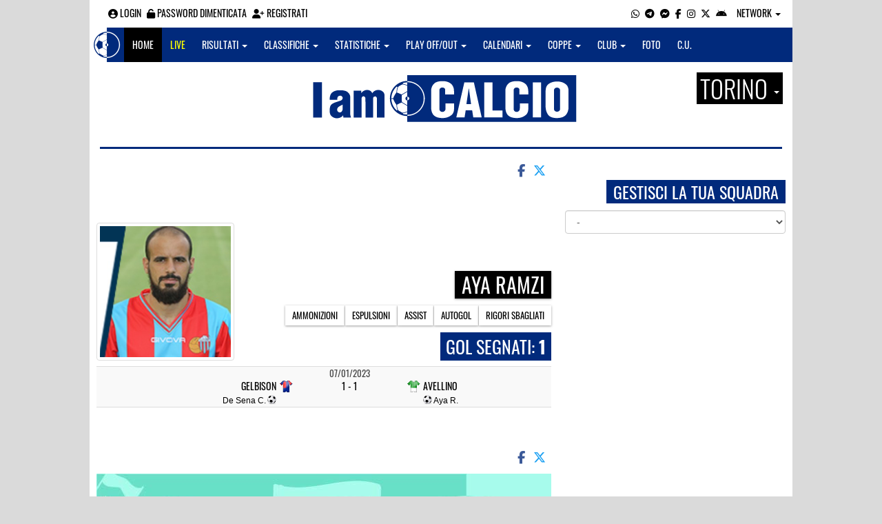

--- FILE ---
content_type: text/html; charset=UTF-8
request_url: https://torino.iamcalcio.it/marcatore-gol/aya-ramzi/18271/934/serie-c-girone-c/2022-2023.html
body_size: 14366
content:
<!DOCTYPE html><html lang="it"><head><script async src="https://www.googletagmanager.com/gtag/js?id=G-7CLCKJ1X36"></script><script src="https://static.iamcalcio.it/engine/js/gtag.js"></script><meta name="theme-color" content="#012a7c" /><base href="https://torino.iamcalcio.it/" /><meta charset="utf-8" /><meta http-equiv="X-UA-Compatible" content="IE=edge" /><meta name="viewport" content="width=device-width, initial-scale=1.0" /><link rel="manifest" href="manifest.php"><meta http-equiv="refresh" content="600" /><title>Marcatore - Aya Ramzi - Serie C Girone C - 2022/2023 - I AM CALCIO TORINO</title><meta name="description" content="I am Calcio, social magazine sul mondo del calcio. Classifiche, pronostici e risultati in tempo reale"><meta name="keywords" content="calcio, notizie, social, allenatore, calciatore, preparatore, dirigente, presidente, fotografo, redattore, arbitro, risultati, diretta, live, pronostici, calendario, classifica, supporter, tifoso, mister" /><meta property="fb:app_id" content="436568696444789" /><link href="https://media5.iamcalcio.it/_repository/favicon/torino.favicon.ico" rel="icon" type="image/x-icon" /><link rel="apple-touch-icon" href="https://media5.iamcalcio.it/_repository/apple-touch/torino.apple-touch.png" /><link rel="alternate" type="application/rss+xml" title="I AM CALCIO TORINO" href="https://torino.iamcalcio.it/rss/news/" /><style>:root{--main-bg-color: #012a7c; --main-font-color: #ffffff;}</style><link href="https://static.iamcalcio.it/engine/assets-cached/iac_9d85bf788898fb9df8e2f2468fcb45c7.css" rel="stylesheet" type="text/css" /><link href="https://static.iamcalcio.it/engine/assets-cached/iac_a863f657ddbc3b0fb494a9c549952428.css" rel="stylesheet" type="text/css" /><script async src="https://www.googletagservices.com/tag/js/gpt.js"></script><script data-ad-client="ca-pub-1271695306484538" async src="https://pagead2.googlesyndication.com/pagead/js/adsbygoogle.js"></script></head><body class="reduced" data-network="26"><div class="container container-main-wbn"><nav id="topbar"><ul class="pull-left"><li><form class="form-inline" method="post"><div class="form-group"><input name="user" type="text" class="form-control" placeholder="nickname" required></div> <div class="form-group"><input name="pass" type="password" class="form-control" placeholder="password" required></div> <button type="submit" class="btn btn-default"><i class="fa-solid fa-user"></i> Accedi</button></form></li><li><a class="login-button" href="#"><i class="fa-solid fa-user-circle" aria-hidden="true" title="Effettua il login"></i> Login</a></li><li><a href="forgot_password.html"><i class="fa-solid fa-unlock" title="Password dimenticata?"></i> Password dimenticata</a></li><li><a href="registrazione.html"><i class="fa-solid fa-user-plus"></i> Registrati</a></li></ul><ul class="pull-right"><li><a class="socialIcons whatsapp" href="https://api.whatsapp.com/send?phone=3333986777" title="Contatta I AM CALCIO TORINO su WhatsApp" target="_blank"><i class="fa-brands fa-whatsapp"></i></a></li><li><a class="socialIcons telegram" href="https://t.me/+393333986777" title="Contatta I AM CALCIO TORINO su Telegram"  target="_blank"><i class="fa-brands fa-telegram-plane"></i></a></li><li><a class="socialIcons messenger" href="https://www.messenger.com/t/iamcalcio.to/" title="Contatta I AM CALCIO TORINO su Messenger" target="_blank"><i class="fa-brands fa-facebook-messenger"></i></a></li><li><a class="socialIcons facebook" href="https://www.facebook.com/iamcalcio.to/" title="Visita I AM CALCIO TORINO su Facebook" target="_blank"><i class="fa-brands fa-facebook-f"></i></a></li><li><a class="socialIcons instagram" href="https://www.instagram.com/iamcalcio/" title="Visita I AM CALCIO TORINO su Instagram" target="_blank"><i class="fa-brands fa-instagram"></i></a></li><li><a class="socialIcons twitter" href="https://twitter.com/iamcalciotorino" title="Visita I AM CALCIO TORINO su Twitter" target="_blank"><i class="fa-brands fa-x-twitter"></i></a></li><li><a href="#" id="download-app-header" class="socialIcons app-android" title="App I AM CALCIO per Android" target="_blank"><i class="fa-brands fa-android"></i></a></li><li class="dropdown networks-list"><a href="#" class="dropdown-toggle" data-toggle="dropdown" role="button" aria-haspopup="true" aria-expanded="false">Network <span class="caret"></span></a><ul class="dropdown-menu"><li class="network-italia"><a href="https://iamcalcio.it">Italia</a></li><li><a href="https://alessandria.iamcalcio.it">Alessandria</a></li><li><a href="https://aosta.iamcalcio.it">Aosta</a></li><li><a href="https://asti.iamcalcio.it">Asti</a></li><li><a href="https://avellino.iamcalcio.it">Avellino</a></li><li><a href="https://bari.iamcalcio.it">Bari</a></li><li><a href="https://bat.iamcalcio.it">Bat</a></li><li><a href="https://benevento.iamcalcio.it">Benevento</a></li><li><a href="https://biella.iamcalcio.it">Biella</a></li><li><a href="https://brindisi.iamcalcio.it">Brindisi</a></li><li><a href="https://campobasso.iamcalcio.it">Campobasso</a></li><li><a href="https://caserta.iamcalcio.it">Caserta</a></li><li><a href="https://catanzaro.iamcalcio.it">Catanzaro</a></li><li><a href="https://cosenza.iamcalcio.it">Cosenza</a></li><li><a href="https://crotone.iamcalcio.it">Crotone</a></li><li><a href="https://cuneo.iamcalcio.it">Cuneo</a></li><li><a href="https://foggia.iamcalcio.it">Foggia</a></li><li><a href="https://isernia.iamcalcio.it">Isernia</a></li><li><a href="https://lecce.iamcalcio.it">Lecce</a></li><li><a href="https://matera.iamcalcio.it">Matera</a></li><li><a href="https://napoli.iamcalcio.it">Napoli</a></li><li><a href="https://novara.iamcalcio.it">Novara</a></li><li><a href="https://potenza.iamcalcio.it">Potenza</a></li><li><a href="https://reggiocalabria.iamcalcio.it">Reggio Calabria</a></li><li><a href="https://salerno.iamcalcio.it">Salerno</a></li><li><a href="https://taranto.iamcalcio.it">Taranto</a></li><li><a href="https://torino.iamcalcio.it">Torino</a></li><li><a href="https://vco.iamcalcio.it">Vco</a></li><li><a href="https://vercelli.iamcalcio.it">Vercelli</a></li><li><a href="https://vibovalentia.iamcalcio.it">Vibo Valentia</a></li></ul></li></ul></nav><nav id="topmenu" class="navbar navbar-default topmenu container navbar-fixed-top"><div><div class="navbar-header"><a class="navbar-brand visible-lg" href="/"><img src="https://media5.iamcalcio.it/logos/brand.png" alt="logo I AM CALCIO Torino" title="I AM CALCIO Torino" /></a><a class="navbar-brand visible-xs" href="/"><img src="https://media5.iamcalcio.it/logos/logo-navbar_26.png" alt="logo I AM CALCIO Torino" title="I AM CALCIO Torino" /></a><button type="button" class="navbar-toggle collapsed" data-toggle="collapse" data-target="#bs-example-navbar-collapse-1" aria-expanded="false"><span class="sr-only">Toggle navigation</span><span class="icon-bar"></span><span class="icon-bar"></span><span class="icon-bar"></span></button><ul class="nav navbar-nav pull-right nocollapse onlymobile"><li class="red"><a href="dirette.html">Live</a></li></ul></div><div class="collapse navbar-collapse" id="bs-example-navbar-collapse-1"><ul class="nav navbar-nav"><li id="item_topmenu_home"><a title="Homepage" href="/">Home</a></li><li id="item_topmenu_dirette" class="yellow"><a title="Risultati in tempo reale" href="dirette.html">Live</a></li><li id="item_topmenu_risultati"><a title="Risultati" class="dropdown-toggle" data-toggle="dropdown" href="#">Risultati <span class="caret"></span></a><ul class="dropdown-menu multi-level"><li><a title="Risultati Serie A" href="risultati/3/serie-a/">Serie A</a></li><li><a title="Risultati Serie C Girone B" href="risultati/933/serie-c-girone-b/">Serie C Girone B</a></li><li><a title="Risultati Serie D Girone A" href="risultati/20/serie-d-girone-a/">Serie D Girone A</a></li><li class="dropdown-submenu"><a title="Risultati Eccellenza" href="#" class="dropdown-toggle" data-toggle="dropdown">Eccellenza</a><ul class="dropdown-menu"><li><a title="Risultati Eccellenza Girone A" href="risultati/14/eccellenza-girone-a/">Eccellenza Girone A</a></li><li><a title="Risultati Eccellenza Girone B" href="risultati/15/eccellenza-girone-b/">Eccellenza Girone B</a></li></ul></li><li class="dropdown-submenu"><a title="Risultati Promozione" href="#" class="dropdown-toggle" data-toggle="dropdown">Promozione</a><ul class="dropdown-menu"><li><a title="Risultati Promozione Girone A" href="risultati/54/promozione-girone-a/">Promozione Girone A</a></li><li><a title="Risultati Promozione Girone B" href="risultati/118/promozione-girone-b/">Promozione Girone B</a></li><li><a title="Risultati Promozione Girone C" href="risultati/119/promozione-girone-c/">Promozione Girone C</a></li><li><a title="Risultati Promozione Girone D" href="risultati/120/promozione-girone-d/">Promozione Girone D</a></li></ul></li><li class="dropdown-submenu"><a title="Risultati Prima Categoria" href="#" class="dropdown-toggle" data-toggle="dropdown">Prima Categoria</a><ul class="dropdown-menu"><li><a title="Risultati Prima Categoria Girone B" href="risultati/122/prima-categoria-girone-b/">Prima Categoria Girone B</a></li><li><a title="Risultati Prima Categoria Girone D" href="risultati/124/prima-categoria-girone-d/">Prima Categoria Girone D</a></li><li><a title="Risultati Prima Categoria Girone E" href="risultati/125/prima-categoria-girone-e/">Prima Categoria Girone E</a></li><li><a title="Risultati Prima Categoria Girone F" href="risultati/126/prima-categoria-girone-f/">Prima Categoria Girone F</a></li><li><a title="Risultati Prima Categoria Girone G" href="risultati/143/prima-categoria-girone-g/">Prima Categoria Girone G</a></li></ul></li><li class="dropdown-submenu"><a title="Risultati Seconda Categoria" href="#" class="dropdown-toggle" data-toggle="dropdown">Seconda Categoria</a><ul class="dropdown-menu"><li><a title="Risultati Seconda Categoria Girone C" href="risultati/132/2a-categoria-girone-c/">Seconda Categoria Girone C</a></li><li><a title="Risultati Seconda Categoria Girone D" href="risultati/133/2a-categoria-girone-d/">Seconda Categoria Girone D</a></li><li><a title="Risultati Seconda Categoria Girone E" href="risultati/134/2a-categoria-girone-e/">Seconda Categoria Girone E</a></li><li><a title="Risultati Seconda Categoria Girone F" href="risultati/135/2a-categoria-girone-f/">Seconda Categoria Girone F</a></li></ul></li></ul></li><li id="item_topmenu_classifiche"><a title="Classifiche" class="dropdown-toggle" data-toggle="dropdown" href="#">Classifiche <span class="caret"></span></a><ul class="dropdown-menu multi-level"><li><a title="Classifica Serie A" href="classifiche/3/serie-a/">Serie A</a></li><li><a title="Classifica Serie C Girone B" href="classifiche/933/serie-c-girone-b/">Serie C Girone B</a></li><li><a title="Classifica Serie D Girone A" href="classifiche/20/serie-d-girone-a/">Serie D Girone A</a></li><li class="dropdown-submenu"><a title="Classifica Eccellenza" href="#" class="dropdown-toggle" data-toggle="dropdown">Eccellenza</a><ul class="dropdown-menu"><li><a title="Classifica Eccellenza Girone A" href="classifiche/14/eccellenza-girone-a/">Eccellenza Girone A</a></li><li><a title="Classifica Eccellenza Girone B" href="classifiche/15/eccellenza-girone-b/">Eccellenza Girone B</a></li></ul></li><li class="dropdown-submenu"><a title="Classifica Promozione" href="#" class="dropdown-toggle" data-toggle="dropdown">Promozione</a><ul class="dropdown-menu"><li><a title="Classifica Promozione Girone A" href="classifiche/54/promozione-girone-a/">Promozione Girone A</a></li><li><a title="Classifica Promozione Girone B" href="classifiche/118/promozione-girone-b/">Promozione Girone B</a></li><li><a title="Classifica Promozione Girone C" href="classifiche/119/promozione-girone-c/">Promozione Girone C</a></li><li><a title="Classifica Promozione Girone D" href="classifiche/120/promozione-girone-d/">Promozione Girone D</a></li></ul></li><li class="dropdown-submenu"><a title="Classifica Prima Categoria" href="#" class="dropdown-toggle" data-toggle="dropdown">Prima Categoria</a><ul class="dropdown-menu"><li><a title="Classifica Prima Categoria Girone B" href="classifiche/122/prima-categoria-girone-b/">Prima Categoria Girone B</a></li><li><a title="Classifica Prima Categoria Girone D" href="classifiche/124/prima-categoria-girone-d/">Prima Categoria Girone D</a></li><li><a title="Classifica Prima Categoria Girone E" href="classifiche/125/prima-categoria-girone-e/">Prima Categoria Girone E</a></li><li><a title="Classifica Prima Categoria Girone F" href="classifiche/126/prima-categoria-girone-f/">Prima Categoria Girone F</a></li><li><a title="Classifica Prima Categoria Girone G" href="classifiche/143/prima-categoria-girone-g/">Prima Categoria Girone G</a></li></ul></li><li class="dropdown-submenu"><a title="Classifica Seconda Categoria" href="#" class="dropdown-toggle" data-toggle="dropdown">Seconda Categoria</a><ul class="dropdown-menu"><li><a title="Classifica Seconda Categoria Girone C" href="classifiche/132/2a-categoria-girone-c/">Seconda Categoria Girone C</a></li><li><a title="Classifica Seconda Categoria Girone D" href="classifiche/133/2a-categoria-girone-d/">Seconda Categoria Girone D</a></li><li><a title="Classifica Seconda Categoria Girone E" href="classifiche/134/2a-categoria-girone-e/">Seconda Categoria Girone E</a></li><li><a title="Classifica Seconda Categoria Girone F" href="classifiche/135/2a-categoria-girone-f/">Seconda Categoria Girone F</a></li></ul></li></ul></li><li id="item_topmenu_statistiche"><a title="Statistiche Giocatori" class="dropdown-toggle" data-toggle="dropdown" href="#">Statistiche <span class="caret"></span></a><ul class="dropdown-menu multi-level"><li class="dropdown-submenu"><a title="Marcatori" href="#" class="dropdown-toggle" data-toggle="dropdown">Marcatori</a><ul class="dropdown-menu"><li><a title="Classifica marcatori" href="classifica-marcatori/3/serie-a/">Serie A</a></li><li><a title="Classifica marcatori" href="classifica-marcatori/20/serie-d-girone-a/">Serie D Girone A</a></li><li><a title="Classifica marcatori" href="classifica-marcatori/14/eccellenza-girone-a/">Eccellenza Girone A</a></li><li><a title="Classifica marcatori" href="classifica-marcatori/54/promozione-girone-a/">Promozione Girone A</a></li></ul></li></ul></li><li id="item_topmenu_playoff_playout"><a title="Play off Play out" class="dropdown-toggle" data-toggle="dropdown" href="#">Play off/out <span class="caret"></span></a><ul class="dropdown-menu multi-level"><li><a title="Play off Play out Serie C" href="serie-c-playoff-playout/1426/">Serie C</a></li><li><a title="Play off Play out Serie D" href="serie-d-playoff-playout/485/">Serie D</a></li><li><a title="Play off Play out Eccellenza Nazionale" href="eccellenza-nazionale-playoff-playout/491/">Eccellenza Nazionale</a></li><li><a title="Play off Play out Eccellenza Piemonte" href="eccellenza-piemonte-playoff-playout/508/">Eccellenza Piemonte</a></li><li><a title="Play off Play out Promozione" href="promozione-playoff-playout/528/">Promozione</a></li><li><a title="Play off Play out Prima Categoria" href="1a-categoria-playoff-playout/531/">Prima Categoria</a></li><li><a title="Play off Play out Seconda Categoria" href="2a-categoria-playoff-playout/532/">Seconda Categoria</a></li><li><a title="Play off Play out 3ª Categoria" href="3a-categoria-playoff-playout/1494/">3ª Categoria</a></li></ul></li><li id="item_topmenu_calendari"><a title="Calendari" class="dropdown-toggle" data-toggle="dropdown" href="#">Calendari <span class="caret"></span></a><ul class="dropdown-menu multi-level"><li><a title="Calendario Serie A" href="calendari/3/serie-a/">Serie A</a></li><li><a title="Calendario Serie C Girone B" href="calendari/933/serie-c-girone-b/">Serie C Girone B</a></li><li><a title="Calendario Serie D Girone A" href="calendari/20/serie-d-girone-a/">Serie D Girone A</a></li><li class="menu-item dropdown dropdown-submenu"><a title="Calendario Eccellenza" href="#" class="dropdown-toggle" data-toggle="dropdown">Eccellenza</a><ul class="dropdown-menu"><li><a title="Calendario Eccellenza Girone A" href="calendari/14/eccellenza-girone-a/">Eccellenza Girone A</a></li><li><a title="Calendario Eccellenza Girone B" href="calendari/15/eccellenza-girone-b/">Eccellenza Girone B</a></li></ul></li><li class="menu-item dropdown dropdown-submenu"><a title="Calendario Promozione" href="#" class="dropdown-toggle" data-toggle="dropdown">Promozione</a><ul class="dropdown-menu"><li><a title="Calendario Promozione Girone A" href="calendari/54/promozione-girone-a/">Promozione Girone A</a></li><li><a title="Calendario Promozione Girone B" href="calendari/118/promozione-girone-b/">Promozione Girone B</a></li><li><a title="Calendario Promozione Girone C" href="calendari/119/promozione-girone-c/">Promozione Girone C</a></li><li><a title="Calendario Promozione Girone D" href="calendari/120/promozione-girone-d/">Promozione Girone D</a></li></ul></li><li class="menu-item dropdown dropdown-submenu"><a title="Calendario Prima Categoria" href="#" class="dropdown-toggle" data-toggle="dropdown">Prima Categoria</a><ul class="dropdown-menu"><li><a title="Calendario Prima Categoria Girone B" href="calendari/122/prima-categoria-girone-b/">Prima Categoria Girone B</a></li><li><a title="Calendario Prima Categoria Girone D" href="calendari/124/prima-categoria-girone-d/">Prima Categoria Girone D</a></li><li><a title="Calendario Prima Categoria Girone E" href="calendari/125/prima-categoria-girone-e/">Prima Categoria Girone E</a></li><li><a title="Calendario Prima Categoria Girone F" href="calendari/126/prima-categoria-girone-f/">Prima Categoria Girone F</a></li><li><a title="Calendario Prima Categoria Girone G" href="calendari/143/prima-categoria-girone-g/">Prima Categoria Girone G</a></li></ul></li><li class="menu-item dropdown dropdown-submenu"><a title="Calendario Seconda Categoria" href="#" class="dropdown-toggle" data-toggle="dropdown">Seconda Categoria</a><ul class="dropdown-menu"><li><a title="Calendario Seconda Categoria Girone C" href="calendari/132/2a-categoria-girone-c/">Seconda Categoria Girone C</a></li><li><a title="Calendario Seconda Categoria Girone D" href="calendari/133/2a-categoria-girone-d/">Seconda Categoria Girone D</a></li><li><a title="Calendario Seconda Categoria Girone E" href="calendari/134/2a-categoria-girone-e/">Seconda Categoria Girone E</a></li><li><a title="Calendario Seconda Categoria Girone F" href="calendari/135/2a-categoria-girone-f/">Seconda Categoria Girone F</a></li></ul></li></ul></li><li id="item_topmenu_coppe"><a title="Coppe" class="dropdown-toggle" data-toggle="dropdown" href="#">Coppe <span class="caret"></span></a><ul class="dropdown-menu multi-level"><li><a title="Coppa Champions League" href="champions-league-coppe/411/">Champions League</a></li><li><a title="Coppa Europa League" href="europa-league-coppe/1148/">Europa League</a></li><li><a title="Coppa Conference League" href="conference-league-coppe/2221/">Conference League</a></li><li><a title="Coppa Qualificazioni Mondiali" href="qualificazioni-mondiali-coppe/1654/">Qualificazioni Mondiali</a></li><li><a title="Coppa Coppa Italia" href="coppa-italia-coppe/493/">Coppa Italia</a></li><li><a title="Coppa Supercoppa Serie C" href="supercoppa-serie-c-coppe/1429/">Supercoppa Serie C</a></li><li><a title="Coppa Coppa Italia Serie C" href="coppa-italia-serie-c-coppe/402/">Coppa Italia Serie C</a></li><li><a title="Coppa Coppa Italia Serie D" href="coppa-italia-serie-d-coppe/523/">Coppa Italia Serie D</a></li><li><a title="Coppa Poule Scudetto Serie D" href="poule-scudetto-serie-d-coppe/590/">Poule Scudetto Serie D</a></li><li><a title="Coppa Coppa Italia Dilettanti" href="coppa-italia-dilettanti-coppe/401/">Coppa Italia Dilettanti</a></li><li><a title="Coppa Coppa Italia Eccellenza Piemonte" href="coppa-italia-eccellenza-piemonte-coppe/942/">Coppa Italia Eccellenza Piemonte</a></li><li><a title="Coppa Coppa Italia Promozione Piemonte" href="coppa-italia-promozione-piemonte-coppe/956/">Coppa Italia Promozione Piemonte</a></li><li><a title="Coppa Coppa Piemonte Prima Categoria" href="coppa-piemonte-1a-categoria-coppe/1083/">Coppa Piemonte Prima Categoria</a></li><li><a title="Coppa Coppa Piemonte 2ª e 3ª Categoria" href="coppa-piemonte-2a-e-3a-categoria-coppe/1928/">Coppa Piemonte 2ª e 3ª Categoria</a></li><li><a title="Coppa Scudetto Eccellenza" href="scudetto-eccellenza-coppe/2102/">Scudetto Eccellenza</a></li><li><a title="Coppa Scudetto Promozione" href="scudetto-promozione-coppe/561/">Scudetto Promozione</a></li><li><a title="Coppa Scudetto Prima Categoria" href="scudetto-1a-categoria-coppe/566/">Scudetto Prima Categoria</a></li><li><a title="Coppa Scudetto Seconda Categoria" href="scudetto-2a-categoria-coppe/672/">Scudetto Seconda Categoria</a></li><li><a title="Coppa Scudetto 3ª Categoria" href="scudetto-3a-categoria-coppe/2025/">Scudetto 3ª Categoria</a></li><li><a title="Coppa UDAS Cup" href="udas-cup-coppe/1812/">UDAS Cup</a></li><li><a title="Coppa Wide Cup Pre Season" href="wide-cup-pre-season-coppe/2054/">Wide Cup Pre Season</a></li><li><a title="Coppa Udas Tournament Invernale" href="udas-tournament-invernale-coppe/2071/">Udas Tournament Invernale</a></li></ul></li><li id="item_topmenu_performance"><a title="Club" class="dropdown-toggle" data-toggle="dropdown" href="#">Club <span class="caret"></span></a><ul class="dropdown-menu multi-level"><li><a title="Performance stagionale" href="performance/26/">Performance stagionale</a></li><li><a title="Top 10 del mese" href="top10/26/10-2025.html">Top 10 del mese</a></li></ul></li><li id="item_topmenu_foto"><a title="Foto" href="archivio-foto.html">Foto</a></li><li id="item_topmenu_comunicati"><a title="Comunicati stampa" href="comunicati/">C.U.</a></li></ul></div></div></nav><header id="main_header_site"><h1 class="hidden">Marcatore - Aya Ramzi - Serie C Girone C - 2022/2023 - I AM CALCIO TORINO</h1><div class="row logo"><div class="col-md-2 col-sm-2">&nbsp;</div><div class="col-md-8 col-sm-8"><a href="https://torino.iamcalcio.it/" class="logo"><figure><img class="img-responsive" src="https://media5.iamcalcio.it/_repository/loghi/torino.logo.png" alt="I AM CALCIO"></figure></a></div><div class="col-md-2 col-sm-2 dropdown-logo-caption-networks"><a href="#" class="dropdown-toggle dropdown-logo-caption" data-toggle="dropdown" role="button" aria-haspopup="true" aria-expanded="false">Torino <span class="caret"></span></a><ul class="dropdown-menu"><li class="network-italia"><a href="https://iamcalcio.it">Italia</a></li><li><a href="https://alessandria.iamcalcio.it">Alessandria</a></li><li><a href="https://aosta.iamcalcio.it">Aosta</a></li><li><a href="https://asti.iamcalcio.it">Asti</a></li><li><a href="https://avellino.iamcalcio.it">Avellino</a></li><li><a href="https://bari.iamcalcio.it">Bari</a></li><li><a href="https://bat.iamcalcio.it">Bat</a></li><li><a href="https://benevento.iamcalcio.it">Benevento</a></li><li><a href="https://biella.iamcalcio.it">Biella</a></li><li><a href="https://brindisi.iamcalcio.it">Brindisi</a></li><li><a href="https://campobasso.iamcalcio.it">Campobasso</a></li><li><a href="https://caserta.iamcalcio.it">Caserta</a></li><li><a href="https://catanzaro.iamcalcio.it">Catanzaro</a></li><li><a href="https://cosenza.iamcalcio.it">Cosenza</a></li><li><a href="https://crotone.iamcalcio.it">Crotone</a></li><li><a href="https://cuneo.iamcalcio.it">Cuneo</a></li><li><a href="https://foggia.iamcalcio.it">Foggia</a></li><li><a href="https://isernia.iamcalcio.it">Isernia</a></li><li><a href="https://lecce.iamcalcio.it">Lecce</a></li><li><a href="https://matera.iamcalcio.it">Matera</a></li><li><a href="https://napoli.iamcalcio.it">Napoli</a></li><li><a href="https://novara.iamcalcio.it">Novara</a></li><li><a href="https://potenza.iamcalcio.it">Potenza</a></li><li><a href="https://reggiocalabria.iamcalcio.it">Reggio Calabria</a></li><li><a href="https://salerno.iamcalcio.it">Salerno</a></li><li><a href="https://taranto.iamcalcio.it">Taranto</a></li><li><a href="https://torino.iamcalcio.it">Torino</a></li><li><a href="https://vco.iamcalcio.it">Vco</a></li><li><a href="https://vercelli.iamcalcio.it">Vercelli</a></li><li><a href="https://vibovalentia.iamcalcio.it">Vibo Valentia</a></li></ul></div></div><div class="row"><div class="col-md-12 leaderboard"><div data-tag="BANNER_H1_PUSHBAR" data-network="torino" data-ref="div-gpt-ad-1659347325163-0" id="div-gpt-ad-1659347325163-0" data-slot="/4002086/IAM_ITA_970x90" data-square="[[970,90],[970,250]]" data-where="desktop-altre" class="googlepubads"></div></div></div></header><aside class="hidden" data-cached="y"></aside><div class="networkNotActiveStrip"><div class="row ads-strip"><div class="col-md-12"></div></div><hr class="divider" /></div><div id="main-wrapper" class="row"><main class="col-md-8 col-sm-7"><div class="article-single"><span id="appdedicata"></span><div class="social-share text-right "><a class="share-facebook" title="Condividi su Facebook" href="https://www.facebook.com/sharer/sharer.php?u=https://torino.iamcalcio.it/marcatore-gol/aya-ramzi/18271/934/serie-c-girone-c/2022-2023.html" target="_blank"><i class="fa-brands fa-facebook-f"></i></a><a class="share-twitter" title="Condividi su Twitter" href="https://twitter.com/home?status=https://torino.iamcalcio.it/marcatore-gol/aya-ramzi/18271/934/serie-c-girone-c/2022-2023.html" target="_blank"><i class="fa-brands fa-x-twitter"></i></a><a class="share-messenger" title="Condividi su Messenger" href="fb-messenger://share/?link=https://torino.iamcalcio.it/marcatore-gol/aya-ramzi/18271/934/serie-c-girone-c/2022-2023.html" target="_blank"></a><a class="share-whatsapp" title="Condividi su Whatsapp" href="https://api.whatsapp.com/send?text=https://torino.iamcalcio.it/marcatore-gol/aya-ramzi/18271/934/serie-c-girone-c/2022-2023.html" data-action="share/whatsapp/share" target="_blank"></a><a class="share-telegram" title="Condividi su Telegram" href="tg:msg?text=https://torino.iamcalcio.it/marcatore-gol/aya-ramzi/18271/934/serie-c-girone-c/2022-2023.html" target="_blank"></a></div><div data-tag="BANNER_DX2" data-network="torino" data-ref="div-gpt-ad-1659435251895-0" id="div-gpt-ad-1659435251895-0" data-slot="/4002086/IAC_ITA_300x250_2" data-square="[300,250]" data-where="desktop-altre" class="googlepubads"></div><aside class="hidden" data-cached="n"></aside><table class="table table-striped turn turnChart allMatchesByPlayer"><caption><span class="title-badge"><a href="classifica-marcatori/934/serie-c-girone-c/2022-2023.html">Classifica marcatori - Serie C Girone C - 2022/2023</a></span><span class="title-badge player-subtitle hidden">Aya Ramzi</span><figure class="statisticPlayerCard"><img src="https://media5.iamcalcio.it/upload/avatars/18271/669412-immagine.png" alt="Aya Ramzi" class="thumbnail" /><figcaption><a href="statistiche-giocatore/aya-ramzi/18271/934/serie-c-girone-c/2022-2023.html"><strong class="title-badge player-subtitle">Aya Ramzi</strong></a><br /><span class="navActions"><a href="ammonizioni/aya-ramzi/18271/934/serie-c-girone-c/2022-2023.html" title="dettagli ammonizioni">Ammonizioni</a><a href="espulsioni/aya-ramzi/18271/934/serie-c-girone-c/2022-2023.html" title="dettagli espulsioni">Espulsioni</a><a href="assist/aya-ramzi/18271/934/serie-c-girone-c/2022-2023.html" title="dettagli assist">Assist</a><a href="autogol/aya-ramzi/18271/934/serie-c-girone-c/2022-2023.html" title="dettagli autogol">Autogol</a><a href="rigori-sbagliati/aya-ramzi/18271/934/serie-c-girone-c/2022-2023.html" title="dettagli rigori sbagliati">Rigori sbagliati</a></span><strong></strong><br /><span class="min-stats">Gol segnati: <strong> 1</span></figcaption></figure></caption><thead></thead><tfoot class="mininfo"><tr><td colspan="5">&nbsp;</td></tr></tfoot><tbody><tr><td class="club clubHome" style="background-image:url(https://media5.iamcalcio.it/colors/uniforms/others/t_1485.png)"><a href="https://torino.iamcalcio.it/social/squadre/1226/gelbison/">Gelbison</a><span class="scorer">De Sena C.</span><span class="yellowcard"></span><span class="redcard"></span></td><td class="asidenotajax"><time datetime="2023-01-07 14:30">07/01/2023</time><a href="https://torino.iamcalcio.it/diretta-live-tabellino/gelbison-avellino/395676.html" title="vai al live match">1 - 1</a></td><td class="club clubVisitors" style="background-image:url(https://media5.iamcalcio.it/colors/uniforms/others/t_179.png)"><a href="https://torino.iamcalcio.it/social/squadre/79/avellino/">Avellino</a><span class="scorer">Aya R.</span><span class="yellowcard"></span><span class="redcard"></span></td></tr></tbody></table><div class="social-share text-right "><a class="share-facebook" title="Condividi su Facebook" href="https://www.facebook.com/sharer/sharer.php?u=https://torino.iamcalcio.it/marcatore-gol/aya-ramzi/18271/934/serie-c-girone-c/2022-2023.html" target="_blank"><i class="fa-brands fa-facebook-f"></i></a><a class="share-twitter" title="Condividi su Twitter" href="https://twitter.com/home?status=https://torino.iamcalcio.it/marcatore-gol/aya-ramzi/18271/934/serie-c-girone-c/2022-2023.html" target="_blank"><i class="fa-brands fa-x-twitter"></i></a><a class="share-messenger" title="Condividi su Messenger" href="fb-messenger://share/?link=https://torino.iamcalcio.it/marcatore-gol/aya-ramzi/18271/934/serie-c-girone-c/2022-2023.html" target="_blank"></a><a class="share-whatsapp" title="Condividi su Whatsapp" href="https://api.whatsapp.com/send?text=https://torino.iamcalcio.it/marcatore-gol/aya-ramzi/18271/934/serie-c-girone-c/2022-2023.html" data-action="share/whatsapp/share" target="_blank"></a><a class="share-telegram" title="Condividi su Telegram" href="tg:msg?text=https://torino.iamcalcio.it/marcatore-gol/aya-ramzi/18271/934/serie-c-girone-c/2022-2023.html" target="_blank"></a></div><figure class="main-cover-box"><div id="inRead"></div><img class="img-responsive" src="https://media5.iamcalcio.it/cover_live/cover_stats/copertina_statistiche.jpg" alt="Statistiche - IamCALCIO Torino" /></figure><div class="ads-mobile" data-ads="BANNER_P2"></div></div></main><aside class="hidden" data-cached="y"></aside><aside class="col-md-4 col-sm-5"><div data-tag="BANNER_DX2" data-network="torino" data-ref="div-gpt-ad-1659435251895-0" id="div-gpt-ad-1659435251895-0" data-slot="/4002086/IAC_ITA_300x250_2" data-square="[300,250]" data-where="desktop-altre" class="googlepubads"></div><h2 class="title-badge mt10">Gestisci la tua squadra</h2><select name="clubs" class="selectClubList form-control"><option value="0">-</option><option value="7920" data-href="social/squadre/7920/ac-denti">Ac Denti</option><option value="8794" data-href="social/squadre/8794/ac-picchia">Ac Picchia</option><option value="1774" data-href="social/squadre/1774/academy-bacigalupo">Academy Bacigalupo</option><option value="5279" data-href="social/squadre/5279/accademia-grugliasco">Accademia Grugliasco</option><option value="3168" data-href="social/squadre/3168/accademia-intertorino">Accademia Intertorino</option><option value="8078" data-href="social/squadre/8078/accademia-pertusa">Accademia Pertusa</option><option value="8081" data-href="social/squadre/8081/aglia-valle-sacra">Agliè Valle Sacra</option><option value="3060" data-href="social/squadre/3060/aglia-">Aglié</option><option value="1481" data-href="social/squadre/1481/airaschese">Airaschese</option><option value="8847" data-href="social/squadre/8847/ajeje-brazzers">Ajeje Brazzers</option><option value="8286" data-href="social/squadre/8286/almese-calcio">Almese Calcio</option><option value="1483" data-href="social/squadre/1483/alpignano">Alpignano</option><option value="7308" data-href="social/squadre/7308/amici-del-calcio">Amici Del Calcio</option><option value="3046" data-href="social/squadre/3046/amici-di-montegiove">Amici Di Montegiove</option><option value="3081" data-href="social/squadre/3081/andezeno">Andezeno</option><option value="8705" data-href="social/squadre/8705/angel-art">Angel Art</option><option value="1784" data-href="social/squadre/1784/antico-borgoretto">Antico Borgoretto</option><option value="8799" data-href="social/squadre/8799/antonelliana">Antonelliana</option><option value="1751" data-href="social/squadre/1751/ardor-san-francesco">Ardor San Francesco</option><option value="3202" data-href="social/squadre/3202/ardor-torino">Ardor Torino</option><option value="3240" data-href="social/squadre/3240/atletico-1912">Atletico 1912</option><option value="7272" data-href="social/squadre/7272/atletico-airasca">Atletico Airasca</option><option value="7160" data-href="social/squadre/7160/atletico-alpignano">Atletico Alpignano</option><option value="3074" data-href="social/squadre/3074/atletico-antonelli">Atletico Antonelli</option><option value="5332" data-href="social/squadre/5332/atletico-chatillon">Atletico Chatillon</option><option value="6624" data-href="social/squadre/6624/atletico-chivasso">Atletico Chivasso</option><option value="520" data-href="social/squadre/520/atletico-gabetto">Atletico Gabetto</option><option value="8793" data-href="social/squadre/8793/atletico-ma-non-troppo">Atletico Ma Non Troppo</option><option value="8803" data-href="social/squadre/8803/atletico-mirafiori">Atletico Mirafiori</option><option value="5276" data-href="social/squadre/5276/atletico-nichelinense">Atletico Nichelinense</option><option value="8791" data-href="social/squadre/8791/atletico-passatella">Atletico Passatella</option><option value="5281" data-href="social/squadre/5281/atletico-pont">Atletico Pont</option><option value="8295" data-href="social/squadre/8295/atletico-robassomero">Atletico Robassomero</option><option value="6860" data-href="social/squadre/6860/atletico-sangiustese">Atletico Sangiustese</option><option value="2020" data-href="social/squadre/2020/atletico-santena">Atletico Santena</option><option value="338" data-href="social/squadre/338/atletico-torino">Atletico Torino</option><option value="1768" data-href="social/squadre/1768/atletico-villaretto">Atletico Villaretto</option><option value="3075" data-href="social/squadre/3075/atletico-volpiano">Atletico Volpiano</option><option value="7156" data-href="social/squadre/7156/atletico-volpiano-mappano">Atletico Volpiano Mappano</option><option value="8292" data-href="social/squadre/8292/atletico-volvera">Atletico Volvera</option><option value="8077" data-href="social/squadre/8077/aurora-calcio-tfr">Aurora Calcio Tfr</option><option value="3110" data-href="social/squadre/3110/aurora-rinascita-piossasco">Aurora Rinascita Piossasco</option><option value="10290" data-href="social/squadre/10290/autovip-san-mauro">Autovip San Mauro</option><option value="10597" data-href="social/squadre/10597/auxilium-san-luigi">Auxilium San Luigi</option><option value="3067" data-href="social/squadre/3067/auxilium-valdocco">Auxilium Valdocco</option><option value="5275" data-href="social/squadre/5275/aviglianese">Aviglianese</option><option value="3053" data-href="social/squadre/3053/azeglio">Azeglio</option><option value="8702" data-href="social/squadre/8702/azienda-agricola-gilli">Azienda Agricola Gilli</option><option value="7919" data-href="social/squadre/7919/b-s-sport">B&s Sport</option><option value="3090" data-href="social/squadre/3090/bacigalupo">Bacigalupo</option><option value="3054" data-href="social/squadre/3054/bajo-dora">Bajo Dora</option><option value="10340" data-href="social/squadre/10340/bajo-la-serra">Bajo La Serra</option><option value="3082" data-href="social/squadre/3082/baldissero">Baldissero</option><option value="1752" data-href="social/squadre/1752/banchette-colleretto">Banchette Colleretto</option><option value="8781" data-href="social/squadre/8781/bar-manolite">Bar Manolite</option><option value="1776" data-href="social/squadre/1776/barcanova-calcio">Barcanova Calcio</option><option value="1777" data-href="social/squadre/1777/barracuda">Barracuda</option><option value="1785" data-href="social/squadre/1785/bassa-val-susa">Bassa Val Susa</option><option value="8714" data-href="social/squadre/8714/bayern-leverdure">Bayern Leverdure</option><option value="3169" data-href="social/squadre/3169/bayern-monkey">Bayern Monkey</option><option value="10396" data-href="social/squadre/10396/beiborg">Beiborg</option><option value="1798" data-href="social/squadre/1798/beinasco">Beinasco</option><option value="3242" data-href="social/squadre/3242/bellavista-calcio">Bellavista Calcio</option><option value="9895" data-href="social/squadre/9895/beppe-viola">Beppe Viola</option><option value="8782" data-href="social/squadre/8782/bestie">Bestie</option><option value="8848" data-href="social/squadre/8848/bestie-pianezzesi">Bestie Pianezzesi</option><option value="1353" data-href="social/squadre/1353/bollengo">Bollengo</option><option value="1484" data-href="social/squadre/1484/borgaretto">Borgaretto</option><option value="348" data-href="social/squadre/348/borgaro-nobis">Borgaro Nobis</option><option value="3083" data-href="social/squadre/3083/borgata-cit-turin">Borgata Cit Turin</option><option value="8287" data-href="social/squadre/8287/borgata-lesna-2017">Borgata Lesna 2017</option><option value="3206" data-href="social/squadre/3206/borgata-parella">Borgata Parella</option><option value="3170" data-href="social/squadre/3170/borgo-cavour">Borgo Cavour</option><option value="10598" data-href="social/squadre/10598/borgo-vittoria-cit-turin">Borgo Vittoria Cit Turin</option><option value="1753" data-href="social/squadre/1753/bosconerese">Bosconerese</option><option value="8787" data-href="social/squadre/8787/botafiga">Botafiga</option><option value="1355" data-href="social/squadre/1355/brandizzo">Brandizzo</option><option value="3111" data-href="social/squadre/3111/bricherasio-bibiana">Bricherasio Bibiana</option><option value="8788" data-href="social/squadre/8788/brighella">Brighella</option><option value="3102" data-href="social/squadre/3102/bruinese">Bruinese</option><option value="3095" data-href="social/squadre/3095/brunetta">Brunetta</option><option value="1492" data-href="social/squadre/1492/bsr-grugliasco">Bsr Grugliasco</option><option value="3047" data-href="social/squadre/3047/busignetto-verolengo">Busignetto Verolengo</option><option value="3096" data-href="social/squadre/3096/bussoleno">Bussoleno</option><option value="8076" data-href="social/squadre/8076/bussoleno-chianocco">Bussoleno Chianocco</option><option value="9259" data-href="social/squadre/9259/cafasse-balangero">Cafasse Balangero</option><option value="3068" data-href="social/squadre/3068/cafasse-balangero">Cafasse Balangero</option><option value="8798" data-href="social/squadre/8798/calcio-mappano">Calcio Mappano</option><option value="3084" data-href="social/squadre/3084/cambiano">Cambiano</option><option value="3693" data-href="social/squadre/3693/candiolo">Candiolo</option><option value="5278" data-href="social/squadre/5278/caprie-green-club">Caprie Green Club</option><option value="1791" data-href="social/squadre/1791/carignano">Carignano</option><option value="3085" data-href="social/squadre/3085/carrara-90">Carrara 90</option><option value="6831" data-href="social/squadre/6831/carrara-90">Carrara 90</option><option value="3097" data-href="social/squadre/3097/caselette">Caselette</option><option value="343" data-href="social/squadre/343/caselle">Caselle</option><option value="1760" data-href="social/squadre/1760/castellamonte">Castellamonte</option><option value="3076" data-href="social/squadre/3076/castiglione">Castiglione</option><option value="512" data-href="social/squadre/512/cavour">Cavour</option><option value="1486" data-href="social/squadre/1486/cbs">Cbs</option><option value="1485" data-href="social/squadre/1485/cenisia">Cenisia</option><option value="3244" data-href="social/squadre/3244/centro-giovani-calciatori-aosta">Centro Giovani Calciatori Aosta</option><option value="3098" data-href="social/squadre/3098/centrocampo">Centrocampo</option><option value="3246" data-href="social/squadre/3246/chambave">Chambave</option><option value="3241" data-href="social/squadre/3241/chatillon-1999">Chatillon 1999</option><option value="3103" data-href="social/squadre/3103/chianocco">Chianocco</option><option value="104" data-href="social/squadre/104/chieri">Chieri</option><option value="511" data-href="social/squadre/511/chisola">Chisola</option><option value="4742" data-href="social/squadre/4742/chisone">Chisone</option><option value="10594" data-href="social/squadre/10594/chivasso-calcio">Chivasso Calcio</option><option value="3086" data-href="social/squadre/3086/circolo-da-giau-dt">Circolo Da Giau Dt</option><option value="7260" data-href="social/squadre/7260/ciria-">Ciriè</option><option value="1778" data-href="social/squadre/1778/cit-turin-lde">Cit Turin Lde</option><option value="6836" data-href="social/squadre/6836/cit-turin-w">Cit Turin W</option><option value="1786" data-href="social/squadre/1786/citta-di-rivoli">Città Di Rivoli</option><option value="3196" data-href="social/squadre/3196/city-angels">City Angels</option><option value="3174" data-href="social/squadre/3174/cnh-industrial">Cnh Industrial</option><option value="3204" data-href="social/squadre/3204/collegno-paradiso">Collegno Paradiso</option><option value="1761" data-href="social/squadre/1761/colleretto-pedanea">Colleretto Pedanea</option><option value="10590" data-href="social/squadre/10590/comala">Comala</option><option value="3077" data-href="social/squadre/3077/coop-druent">Coop Druent</option><option value="3069" data-href="social/squadre/3069/corio">Corio</option><option value="8790" data-href="social/squadre/8790/costruzioni-paladino">Costruzioni Paladino</option><option value="7306" data-href="social/squadre/7306/crocetta">Crocetta</option><option value="1482" data-href="social/squadre/1482/csf-carmagnola">Csf Carmagnola</option><option value="8703" data-href="social/squadre/8703/cska">Cska</option><option value="1792" data-href="social/squadre/1792/cumiana">Cumiana</option><option value="8769" data-href="social/squadre/8769/cumiana-calcio-real">Cumiana Calcio Real</option><option value="1787" data-href="social/squadre/1787/denso">Denso</option><option value="7650" data-href="social/squadre/7650/derby-f.c.">Derby F.c.</option><option value="7642" data-href="social/squadre/7642/digalattikos">Digalattikos</option><option value="3078" data-href="social/squadre/3078/don-bosco-caselle">Don Bosco Caselle</option><option value="1487" data-href="social/squadre/1487/don-bosco-nichelino">Don Bosco Nichelino</option><option value="5277" data-href="social/squadre/5277/don-bosco-rivoli">Don Bosco Rivoli</option><option value="3112" data-href="social/squadre/3112/donatori-volvera">Donatori Volvera</option><option value="8796" data-href="social/squadre/8796/dorina">Dorina</option><option value="10320" data-href="social/squadre/10320/druentina">Druentina</option><option value="3171" data-href="social/squadre/3171/duomo-chieri">Duomo Chieri</option><option value="8707" data-href="social/squadre/8707/el-cholo">El Cholo</option><option value="3087" data-href="social/squadre/3087/emit-boys">Emit Boys</option><option value="1762" data-href="social/squadre/1762/esperanza">Esperanza</option><option value="8701" data-href="social/squadre/8701/esso-corso-francia">Esso Corso Francia</option><option value="8785" data-href="social/squadre/8785/evo-tende-fc">Evo Tende Fc</option><option value="3195" data-href="social/squadre/3195/excelsius">Excelsius</option><option value="8708" data-href="social/squadre/8708/f.c.-gnente">F.c. Gnente</option><option value="8789" data-href="social/squadre/8789/fc-portici">Fc Portici</option><option value="7521" data-href="social/squadre/7521/femminile-juventus-torino">Femminile Juventus Torino</option><option value="3070" data-href="social/squadre/3070/fiano-plus">Fiano Plus</option><option value="6811" data-href="social/squadre/6811/filadelfia-moncalieri">Filadelfia Moncalieri</option><option value="3055" data-href="social/squadre/3055/fiorano">Fiorano</option><option value="2028" data-href="social/squadre/2028/football-club-moncalieri">Football Club Moncalieri</option><option value="3079" data-href="social/squadre/3079/football-mappano">Football Mappano</option><option value="3248" data-href="social/squadre/3248/forno">Forno</option><option value="3172" data-href="social/squadre/3172/franceschina">Franceschina</option><option value="3099" data-href="social/squadre/3099/francesco-marino">Francesco Marino</option><option value="3200" data-href="social/squadre/3200/gabetto-sporting-venaria">Gabetto Sporting Venaria</option><option value="3071" data-href="social/squadre/3071/gar-rebaudengo">Gar Rebaudengo</option><option value="6812" data-href="social/squadre/6812/garino">Garino</option><option value="341" data-href="social/squadre/341/gassino">Gassino</option><option value="7643" data-href="social/squadre/7643/gestio-consulti">Gestio Consulti</option><option value="3100" data-href="social/squadre/3100/giavenocoazze">Giavenocoazze</option><option value="3072" data-href="social/squadre/3072/gioventu-rodallese">Gioventu Rodallese</option><option value="3692" data-href="social/squadre/3692/givolettese-calcio">Givolettese Calcio</option><option value="7916" data-href="social/squadre/7916/gli-amici-di-zlatan">Gli Amici Di Zlatan</option><option value="10607" data-href="social/squadre/10607/go-sport-grugliasco">Go Sport Grugliasco</option><option value="4739" data-href="social/squadre/4739/gruppo-sportivo-castello">Gruppo Sportivo Castello</option><option value="8784" data-href="social/squadre/8784/happy-days">Happy Days</option><option value="3173" data-href="social/squadre/3173/i-blues">I Blues</option><option value="7656" data-href="social/squadre/7656/i-figli-di-aniello">I Figli Di Aniello</option><option value="9261" data-href="social/squadre/9261/independiente-ivrea">Independiente Ivrea</option><option value="7251" data-href="social/squadre/7251/ivrea">Ivrea</option><option value="350" data-href="social/squadre/350/ivrea-1905">Ivrea 1905</option><option value="6704" data-href="social/squadre/6704/ivrea-banchette">Ivrea Banchette</option><option value="8771" data-href="social/squadre/8771/ivrea-femminile">Ivrea Femminile</option><option value="7159" data-href="social/squadre/7159/ivrea-montalto">Ivrea Montalto</option><option value="6855" data-href="social/squadre/6855/j-gold-school">J Gold School</option><option value="3249" data-href="social/squadre/3249/junior-sport-club-salassa">Junior Sport Club Salassa</option><option value="5331" data-href="social/squadre/5331/junior-torrazza">Junior Torrazza</option><option value="1" data-href="social/squadre/1/juventus">Juventus</option><option value="8770" data-href="social/squadre/8770/juventus-next-gen">Juventus Next Gen</option><option value="7602" data-href="social/squadre/7602/juventus-primavera">Juventus Primavera</option><option value="6832" data-href="social/squadre/6832/juventus-torino">Juventus Torino</option><option value="8054" data-href="social/squadre/8054/juventus-w">Juventus W</option><option value="3088" data-href="social/squadre/3088/kl-calcio">Kl Calcio</option><option value="10325" data-href="social/squadre/10325/kl-pertusa">Kl Pertusa</option><option value="9945" data-href="social/squadre/9945/l84-c5">L84 C5</option><option value="1763" data-href="social/squadre/1763/la-chivasso">La Chivasso</option><option value="8704" data-href="social/squadre/8704/la-follja">La Follja</option><option value="7271" data-href="social/squadre/7271/la-loggia">La Loggia</option><option value="10595" data-href="social/squadre/10595/la-nuova-lanzese">La Nuova Lanzese</option><option value="8074" data-href="social/squadre/8074/la-pianese">La Pianese</option><option value="3065" data-href="social/squadre/3065/la-romanese">La Romanese</option><option value="6862" data-href="social/squadre/6862/la-rondinese">La Rondinese</option><option value="3040" data-href="social/squadre/3040/la-rondinese">La Rondinese</option><option value="3080" data-href="social/squadre/3080/la-vischese">La Vischese</option><option value="8780" data-href="social/squadre/8780/lab-rigatoni">Lab Rigatoni</option><option value="9260" data-href="social/squadre/9260/lascaris">Lascaris</option><option value="349" data-href="social/squadre/349/lascaris">Lascaris</option><option value="1361" data-href="social/squadre/1361/leina-">Leinì</option><option value="7270" data-href="social/squadre/7270/lenci-poirino-onlus">Lenci Poirino Onlus</option><option value="3089" data-href="social/squadre/3089/leo-chieri">Leo Chieri</option><option value="1793" data-href="social/squadre/1793/lesna-gold">Lesna Gold</option><option value="3198" data-href="social/squadre/3198/lesna-mondialcar">Lesna Mondialcar</option><option value="7259" data-href="social/squadre/7259/locana">Locana</option><option value="7649" data-href="social/squadre/7649/lokomotiv-sbronza">Lokomotiv Sbronza</option><option value="517" data-href="social/squadre/517/lucento">Lucento</option><option value="1794" data-href="social/squadre/1794/luserna">Luserna</option><option value="7652" data-href="social/squadre/7652/lyoness">Lyoness</option><option value="8850" data-href="social/squadre/8850/m2a-united">M2a United</option><option value="5284" data-href="social/squadre/5284/madonna-campagna">Madonna Campagna</option><option value="7647" data-href="social/squadre/7647/magnifica">Magnifica</option><option value="3091" data-href="social/squadre/3091/mappanese">Mappanese</option><option value="6810" data-href="social/squadre/6810/marentinese">Marentinese</option><option value="8706" data-href="social/squadre/8706/market-d.b.">Market D.b.</option><option value="8712" data-href="social/squadre/8712/marlboro-team">Marlboro Team</option><option value="8849" data-href="social/squadre/8849/mastro-ferramenta">Mastro Ferramenta</option><option value="1354" data-href="social/squadre/1354/mathi">Mathi</option><option value="3101" data-href="social/squadre/3101/meroni-rivoli">Meroni Rivoli</option><option value="1489" data-href="social/squadre/1489/mirafiori">Mirafiori</option><option value="7307" data-href="social/squadre/7307/mo.de.r.na.">Mo.de.r.na.</option><option value="3092" data-href="social/squadre/3092/moncalieri">Moncalieri</option><option value="8284" data-href="social/squadre/8284/moncalieri-calcio-1953">Moncalieri Calcio 1953</option><option value="3042" data-href="social/squadre/3042/montanaro">Montanaro</option><option value="3243" data-href="social/squadre/3243/montjovet">Montjovet</option><option value="3093" data-href="social/squadre/3093/nichelino-hesperia">Nichelino Hesperia</option><option value="7250" data-href="social/squadre/7250/nichelino-hesperia">Nichelino Hesperia</option><option value="1779" data-href="social/squadre/1779/nizza-millefonti">Nizza Millefonti</option><option value="4740" data-href="social/squadre/4740/none">None</option><option value="8710" data-href="social/squadre/8710/nova-f.c.">Nova F.c.</option><option value="7310" data-href="social/squadre/7310/nuova-nichelino">Nuova Nichelino</option><option value="3175" data-href="social/squadre/3175/nuova-sciolze">Nuova Sciolze</option><option value="5282" data-href="social/squadre/5282/nuovo-sportsud-75">Nuovo Sportsud 75</option><option value="7266" data-href="social/squadre/7266/olimpica-grugliasco">Olimpica Grugliasco</option><option value="1795" data-href="social/squadre/1795/olympic-collegno">Olympic Collegno</option><option value="6856" data-href="social/squadre/6856/olympic-collegno-w">Olympic Collegno W</option><option value="3197" data-href="social/squadre/3197/onnisport-club">Onnisport Club</option><option value="8711" data-href="social/squadre/8711/orange-bad">Orange Bad</option><option value="8743" data-href="social/squadre/8743/orbassano">Orbassano</option><option value="1769" data-href="social/squadre/1769/orione-vallette">Orione Vallette</option><option value="353" data-href="social/squadre/353/orizzonti-united">Orizzonti United</option><option value="1746" data-href="social/squadre/1746/pancaliericastagnole">Pancaliericastagnole</option><option value="7915" data-href="social/squadre/7915/passione-biancorossa">Passione Biancorossa</option><option value="8830" data-href="social/squadre/8830/pavarolo-calcio">Pavarolo Calcio</option><option value="2686" data-href="social/squadre/2686/pecetto">Pecetto</option><option value="3114" data-href="social/squadre/3114/perosa">Perosa</option><option value="1770" data-href="social/squadre/1770/pertusa-biglieri">Pertusa Biglieri</option><option value="8297" data-href="social/squadre/8297/pertusio">Pertusio</option><option value="1495" data-href="social/squadre/1495/pianezza">Pianezza</option><option value="10560" data-href="social/squadre/10560/piemonte-valle-d-039-aosta-u15">Piemonte Valle D'Aosta U15</option><option value="10559" data-href="social/squadre/10559/piemonte-valle-d-039-aosta-u17">Piemonte Valle D'Aosta U17</option><option value="10558" data-href="social/squadre/10558/piemonte-valle-d-039-aosta-u19">Piemonte Valle D'Aosta U19</option><option value="3122" data-href="social/squadre/3122/pinasca">Pinasca</option><option value="10443" data-href="social/squadre/10443/pinerolese-sport">Pinerolese Sport</option><option value="518" data-href="social/squadre/518/pinerolo">Pinerolo</option><option value="7253" data-href="social/squadre/7253/pinerolo-w">Pinerolo W</option><option value="3176" data-href="social/squadre/3176/pino">Pino</option><option value="10588" data-href="social/squadre/10588/piossaschese">Piossaschese</option><option value="3115" data-href="social/squadre/3115/piossasco">Piossasco</option><option value="7914" data-href="social/squadre/7914/pippo-parrucchiere">Pippo Parrucchiere</option><option value="2687" data-href="social/squadre/2687/poirinese">Poirinese</option><option value="7281" data-href="social/squadre/7281/polisport-castagnole">Polisport Castagnole</option><option value="8797" data-href="social/squadre/8797/polisportiva-dora-torino">Polisportiva Dora Torino</option><option value="1771" data-href="social/squadre/1771/pozzomaina">Pozzomaina</option><option value="3135" data-href="social/squadre/3135/pralormo">Pralormo</option><option value="1796" data-href="social/squadre/1796/pro-collegno-collegnese">Pro Collegno Collegnese</option><option value="344" data-href="social/squadre/344/pro-eureka">Pro Eureka</option><option value="8767" data-href="social/squadre/8767/psg">Psg</option><option value="1764" data-href="social/squadre/1764/pvf">Pvf</option><option value="1364" data-href="social/squadre/1364/quincinetto-tavagnasco">Quincinetto Tavagnasco</option><option value="7138" data-href="social/squadre/7138/quincitava">Quincitava</option><option value="8288" data-href="social/squadre/8288/rangers-savonera-collegno">Rangers Savonera Collegno</option><option value="1772" data-href="social/squadre/1772/rapid-torino">Rapid Torino</option><option value="3207" data-href="social/squadre/3207/real-9.0.9">Real 9.0.9</option><option value="3104" data-href="social/squadre/3104/real-boys-sant-039-ambrogio">Real Boys Sant'Ambrogio</option><option value="1360" data-href="social/squadre/1360/real-canavese">Real Canavese</option><option value="7645" data-href="social/squadre/7645/real-estate">Real Estate</option><option value="3199" data-href="social/squadre/3199/real-kl">Real Kl</option><option value="8768" data-href="social/squadre/8768/real-orione-vallette">Real Orione Vallette</option><option value="7261" data-href="social/squadre/7261/real-salus">Real Salus</option><option value="5283" data-href="social/squadre/5283/real-torino">Real Torino</option><option value="3691" data-href="social/squadre/3691/real-venaria">Real Venaria</option><option value="3058" data-href="social/squadre/3058/red-devils-verres">Red Devils Verres</option><option value="10599" data-href="social/squadre/10599/resistenza-granata">Resistenza Granata</option><option value="7268" data-href="social/squadre/7268/respect">Respect</option><option value="7264" data-href="social/squadre/7264/rivalta">Rivalta</option><option value="3251" data-href="social/squadre/3251/rivarese">Rivarese</option><option value="1366" data-href="social/squadre/1366/rivarolese">Rivarolese</option><option value="1765" data-href="social/squadre/1765/river-1951">River 1951</option><option value="1780" data-href="social/squadre/1780/river-mosso">River Mosso</option><option value="7154" data-href="social/squadre/7154/rivoli">Rivoli</option><option value="3073" data-href="social/squadre/3073/rocchese">Rocchese</option><option value="3117" data-href="social/squadre/3117/roletto-val-noce">Roletto Val Noce</option><option value="8082" data-href="social/squadre/8082/rosta">Rosta</option><option value="8792" data-href="social/squadre/8792/rotonda-team">Rotonda Team</option><option value="5495" data-href="social/squadre/5495/rubiana">Rubiana</option><option value="7644" data-href="social/squadre/7644/rubin-kebab">Rubin Kebab</option><option value="7654" data-href="social/squadre/7654/rumba-mama-">Rumba Mamà</option><option value="3201" data-href="social/squadre/3201/salsasio">Salsasio</option><option value="3178" data-href="social/squadre/3178/san-benigno-canavese">San Benigno Canavese</option><option value="3118" data-href="social/squadre/3118/san-bernardo">San Bernardo</option><option value="6847" data-href="social/squadre/6847/san-bernardo-luserna">San Bernardo Luserna</option><option value="1367" data-href="social/squadre/1367/san-carlo">San Carlo</option><option value="3177" data-href="social/squadre/3177/san-carlo-canavese">San Carlo Canavese</option><option value="8802" data-href="social/squadre/8802/san-donato">San Donato</option><option value="8299" data-href="social/squadre/8299/san-gallo-settimo">San Gallo Settimo</option><option value="1493" data-href="social/squadre/1493/san-giacomo-chieri">San Giacomo Chieri</option><option value="7265" data-href="social/squadre/7265/san-giorgio-piossasco">San Giorgio Piossasco</option><option value="3105" data-href="social/squadre/3105/san-giorgio-torino">San Giorgio Torino</option><option value="2027" data-href="social/squadre/2027/san-giuseppe-riva">San Giuseppe Riva</option><option value="3250" data-href="social/squadre/3250/san-grato-ivrea">San Grato Ivrea</option><option value="3203" data-href="social/squadre/3203/san-luigi-santena">San Luigi Santena</option><option value="1756" data-href="social/squadre/1756/san-maurizio-canavese">San Maurizio Canavese</option><option value="1781" data-href="social/squadre/1781/san-mauro">San Mauro</option><option value="7263" data-href="social/squadre/7263/san-michele">San Michele</option><option value="10601" data-href="social/squadre/10601/san-paolo-torino">San Paolo Torino</option><option value="3119" data-href="social/squadre/3119/san-pietro-val-lemina">San Pietro Val Lemina</option><option value="1789" data-href="social/squadre/1789/san-secondo">San Secondo</option><option value="7918" data-href="social/squadre/7918/sanabios">Sanabios</option><option value="10596" data-href="social/squadre/10596/sangiustese-23">Sangiustese 23</option><option value="10600" data-href="social/squadre/10600/sant-039-ignazio-sport">Sant'Ignazio Sport</option><option value="1773" data-href="social/squadre/1773/santa-rita">Santa Rita</option><option value="1490" data-href="social/squadre/1490/santenese">Santenese</option><option value="8786" data-href="social/squadre/8786/sbronzi-di-riace">Sbronzi Di Riace</option><option value="3121" data-href="social/squadre/3121/scalenghe">Scalenghe</option><option value="8083" data-href="social/squadre/8083/sciolze">Sciolze</option><option value="7917" data-href="social/squadre/7917/sempre-umili">Sempre Umili</option><option value="352" data-href="social/squadre/352/settimo">Settimo</option><option value="8713" data-href="social/squadre/8713/sisal-match-alpignano">Sisal Match Alpignano</option><option value="10602" data-href="social/squadre/10602/sisport">Sisport</option><option value="1494" data-href="social/squadre/1494/soccer-academy-piscineseriva-1964">Soccer Academy Piscineseriva 1964</option><option value="8783" data-href="social/squadre/8783/spartani">Spartani</option><option value="6865" data-href="social/squadre/6865/spazio-talent-soccer">Spazio Talent Soccer</option><option value="1782" data-href="social/squadre/1782/spazio-talent-soccer">Spazio Talent Soccer</option><option value="521" data-href="social/squadre/521/sporting-cenisia">Sporting Cenisia</option><option value="8285" data-href="social/squadre/8285/sporting-club">Sporting Club</option><option value="3245" data-href="social/squadre/3245/sporting-issogne-2001">Sporting Issogne 2001</option><option value="8293" data-href="social/squadre/8293/sporting-orbassano">Sporting Orbassano</option><option value="6858" data-href="social/squadre/6858/sporting-rosta">Sporting Rosta</option><option value="1788" data-href="social/squadre/1788/sporting-rosta">Sporting Rosta</option><option value="8289" data-href="social/squadre/8289/sporting-vittoria-torino">Sporting Vittoria Torino</option><option value="8294" data-href="social/squadre/8294/sportinsieme-piobesi">Sportinsieme Piobesi</option><option value="1358" data-href="social/squadre/1358/sportiva-nolese">Sportiva Nolese</option><option value="7258" data-href="social/squadre/7258/strambinese">Strambinese</option><option value="8801" data-href="social/squadre/8801/sursum-corda-sc">Sursum Corda Sc</option><option value="8290" data-href="social/squadre/8290/susa-calcio">Susa Calcio</option><option value="8709" data-href="social/squadre/8709/tagli-uomo-gallucci">Tagli Uomo Gallucci</option><option value="8291" data-href="social/squadre/8291/talent-scout-italia">Talent Scout Italia</option><option value="3106" data-href="social/squadre/3106/taurinense">Taurinense</option><option value="6625" data-href="social/squadre/6625/tetti-francesi-rivalta">Tetti Francesi Rivalta</option><option value="3205" data-href="social/squadre/3205/tetti-piatti">Tetti Piatti</option><option value="7651" data-href="social/squadre/7651/tony-hairdresser">Tony Hairdresser</option><option value="8775" data-href="social/squadre/8775/torinese">Torinese</option><option value="16" data-href="social/squadre/16/torino">Torino</option><option value="7529" data-href="social/squadre/7529/torino-cf">Torino Cf</option><option value="7311" data-href="social/squadre/7311/torre-pellice">Torre Pellice</option><option value="2688" data-href="social/squadre/2688/trofarello">Trofarello</option><option value="7653" data-href="social/squadre/7653/trovatese">Trovatese</option><option value="7912" data-href="social/squadre/7912/udas-team">Udas Team</option><option value="9902" data-href="social/squadre/9902/union-bb-vallesusa">Union Bb Vallesusa</option><option value="7137" data-href="social/squadre/7137/union-bussolenobruzolo">Union Bussolenobruzolo</option><option value="1491" data-href="social/squadre/1491/union-valle-di-susa">Union Valle Di Susa</option><option value="7648" data-href="social/squadre/7648/university-night">University Night</option><option value="1488" data-href="social/squadre/1488/usaf-favari">Usaf Favari</option><option value="3066" data-href="social/squadre/3066/valchiusella">Valchiusella</option><option value="1790" data-href="social/squadre/1790/valdruento">Valdruento</option><option value="1757" data-href="social/squadre/1757/vallorco">Vallorco</option><option value="8298" data-href="social/squadre/8298/valmalone">Valmalone</option><option value="5280" data-href="social/squadre/5280/valsusa">Valsusa</option><option value="1783" data-href="social/squadre/1783/vanchiglia">Vanchiglia</option><option value="1356" data-href="social/squadre/1356/venaria-reale">Venaria Reale</option><option value="3107" data-href="social/squadre/3107/venaus">Venaus</option><option value="3052" data-href="social/squadre/3052/verolenghese">Verolenghese</option><option value="6866" data-href="social/squadre/6866/vianney">Vianney</option><option value="1775" data-href="social/squadre/1775/vianney">Vianney</option><option value="1496" data-href="social/squadre/1496/victoria-ivest">Victoria Ivest</option><option value="3113" data-href="social/squadre/3113/vigone">Vigone</option><option value="1742" data-href="social/squadre/1742/villafranca">Villafranca</option><option value="1797" data-href="social/squadre/1797/villar-perosa">Villar Perosa</option><option value="3108" data-href="social/squadre/3108/villarbasse">Villarbasse</option><option value="2689" data-href="social/squadre/2689/villastellone-carignano">Villastellone Carignano</option><option value="7913" data-href="social/squadre/7913/vinovo-games">Vinovo Games</option><option value="3094" data-href="social/squadre/3094/vinovo-sport-events">Vinovo Sport Events</option><option value="7267" data-href="social/squadre/7267/virtus-piemonte">Virtus Piemonte</option><option value="1368" data-href="social/squadre/1368/volpiano">Volpiano</option><option value="10097" data-href="social/squadre/10097/volpiano-pianese">Volpiano Pianese</option><option value="7655" data-href="social/squadre/7655/zanotti">Zanotti</option></select><div class="aside-box-sticked-top"><div data-tag="BANNER_DX1" data-network="torino" data-ref="" id="" data-slot="/4002086/IAC_ITA_300x250_1[300,250]div-gpt-ad-1659435154651-0" data-square="" data-where="desktop-altre" class="googlepubads"></div></div></aside></div><div class="box-banner-mobile-footer banner-footer-fixed"></div><footer id="main-footer" class="row"><figure class="col-lg-2 col-xs-12"><a title="IamCALCIO" href="https://www.iamcalcio.it/" class="logo"><img class="img-responsive" src="https://media5.iamcalcio.it/_repository/loghi/torino.logo.png" alt="I AM CALCIO TORINO" /></a></figure><div class="col-lg-10 col-xs-12"><p class="footer">I AM CALCIO è una testata giornalistica quotidiana registrata presso il Tribunale di Benevento con autorizzazione n. 08/13. Iscrizione al ROC n. 17031.<br><a href="https://www.mindthelab.it/" title="Mind the Lab" target="_blank">Mind the Lab</a> - P.IVA 01377360621 - Tutti i diritti riservati.</p><p>Gioca Responsabile. 18+<span class="icons"><img src="https://static.iamcalcio.it/engine/images/aams/aams-white.svg" alt="AAMS" title="AAMS"><img src="https://static.iamcalcio.it/engine/images/aams/adm-white.svg" alt="ADM" title="ADM"></span></p><p class="networklist"><strong>SCEGLI LA TUA PROVINCIA</strong><br><a href="https://agrigento.iamcalcio.it" target="_blank" title="Vuoi gestire IamCALCIO Agrigento?">Agrigento</a>, <a class="active" href="https://alessandria.iamcalcio.it" target="_blank" title="Visita IamCALCIO Alessandria">Alessandria</a>, <a href="https://ancona.iamcalcio.it" target="_blank" title="Vuoi gestire IamCALCIO Ancona?">Ancona</a>, <a class="active" href="https://aosta.iamcalcio.it" target="_blank" title="Visita IamCALCIO Aosta">Aosta</a>, <a href="https://arezzo.iamcalcio.it" target="_blank" title="Vuoi gestire IamCALCIO Arezzo?">Arezzo</a>, <a href="https://ascoli.iamcalcio.it" target="_blank" title="Vuoi gestire IamCALCIO Ascoli?">Ascoli</a>, <a class="active" href="https://asti.iamcalcio.it" target="_blank" title="Visita IamCALCIO Asti">Asti</a>, <a class="active" href="https://avellino.iamcalcio.it" target="_blank" title="Visita IamCALCIO Avellino">Avellino</a>, <a class="active" href="https://bari.iamcalcio.it" target="_blank" title="Visita IamCALCIO Bari">Bari</a>, <a class="active" href="https://bat.iamcalcio.it" target="_blank" title="Visita IamCALCIO Bat">Bat</a>, <a href="https://belluno.iamcalcio.it" target="_blank" title="Vuoi gestire IamCALCIO Belluno?">Belluno</a>, <a class="active" href="https://benevento.iamcalcio.it" target="_blank" title="Visita IamCALCIO Benevento">Benevento</a>, <a href="https://bergamo.iamcalcio.it" target="_blank" title="Vuoi gestire IamCALCIO Bergamo?">Bergamo</a>, <a class="active" href="https://biella.iamcalcio.it" target="_blank" title="Visita IamCALCIO Biella">Biella</a>, <a href="https://bologna.iamcalcio.it" target="_blank" title="Vuoi gestire IamCALCIO Bologna?">Bologna</a>, <a href="https://bolzano.iamcalcio.it" target="_blank" title="Vuoi gestire IamCALCIO Bolzano?">Bolzano</a>, <a href="https://brescia.iamcalcio.it" target="_blank" title="Vuoi gestire IamCALCIO Brescia?">Brescia</a>, <a class="active" href="https://brindisi.iamcalcio.it" target="_blank" title="Visita IamCALCIO Brindisi">Brindisi</a>, <a href="https://cagliari.iamcalcio.it" target="_blank" title="Vuoi gestire IamCALCIO Cagliari?">Cagliari</a>, <a href="https://calciomercato.iamcalcio.it/" target="_blank" title="Vuoi gestire IamCALCIO Calciomercato?">Calciomercato</a>, <a href="https://caltanissetta.iamcalcio.it" target="_blank" title="Vuoi gestire IamCALCIO Caltanissetta?">Caltanissetta</a>, <a class="active" href="https://campobasso.iamcalcio.it" target="_blank" title="Visita IamCALCIO Campobasso">Campobasso</a>, <a class="active" href="https://caserta.iamcalcio.it" target="_blank" title="Visita IamCALCIO Caserta">Caserta</a>, <a href="https://catania.iamcalcio.it" target="_blank" title="Vuoi gestire IamCALCIO Catania?">Catania</a>, <a class="active" href="https://catanzaro.iamcalcio.it" target="_blank" title="Visita IamCALCIO Catanzaro">Catanzaro</a>, <a href="https://chieti.iamcalcio.it" target="_blank" title="Vuoi gestire IamCALCIO Chieti?">Chieti</a>, <a href="https://como.iamcalcio.it" target="_blank" title="Vuoi gestire IamCALCIO Como?">Como</a>, <a class="active" href="https://cosenza.iamcalcio.it" target="_blank" title="Visita IamCALCIO Cosenza">Cosenza</a>, <a href="https://cremona.iamcalcio.it" target="_blank" title="Vuoi gestire IamCALCIO Cremona?">Cremona</a>, <a class="active" href="https://crotone.iamcalcio.it" target="_blank" title="Visita IamCALCIO Crotone">Crotone</a>, <a class="active" href="https://cuneo.iamcalcio.it" target="_blank" title="Visita IamCALCIO Cuneo">Cuneo</a>, <a href="https://enna.iamcalcio.it" target="_blank" title="Vuoi gestire IamCALCIO Enna?">Enna</a>, <a href="https://fermo.iamcalcio.it" target="_blank" title="Vuoi gestire IamCALCIO Fermo?">Fermo</a>, <a href="https://ferrara.iamcalcio.it" target="_blank" title="Vuoi gestire IamCALCIO Ferrara?">Ferrara</a>, <a href="https://firenze.iamcalcio.it" target="_blank" title="Vuoi gestire IamCALCIO Firenze?">Firenze</a>, <a class="active" href="https://foggia.iamcalcio.it" target="_blank" title="Visita IamCALCIO Foggia">Foggia</a>, <a href="https://forlicesena.iamcalcio.it" target="_blank" title="Vuoi gestire IamCALCIO Forlì-Cesena?">Forlì-Cesena</a>, <a href="https://frosinone.iamcalcio.it" target="_blank" title="Vuoi gestire IamCALCIO Frosinone?">Frosinone</a>, <a href="https://genova.iamcalcio.it" target="_blank" title="Vuoi gestire IamCALCIO Genova?">Genova</a>, <a href="https://gorizia.iamcalcio.it" target="_blank" title="Vuoi gestire IamCALCIO Gorizia?">Gorizia</a>, <a href="https://grosseto.iamcalcio.it" target="_blank" title="Vuoi gestire IamCALCIO Grosseto?">Grosseto</a>, <a href="https://imperia.iamcalcio.it" target="_blank" title="Vuoi gestire IamCALCIO Imperia?">Imperia</a>, <a class="active" href="https://isernia.iamcalcio.it" target="_blank" title="Visita IamCALCIO Isernia">Isernia</a>, <a href="https://laquila.iamcalcio.it" target="_blank" title="Vuoi gestire IamCALCIO L'Aquila?">L'Aquila</a>, <a href="https://laspezia.iamcalcio.it" target="_blank" title="Vuoi gestire IamCALCIO La Spezia?">La Spezia</a>, <a href="https://latina.iamcalcio.it" target="_blank" title="Vuoi gestire IamCALCIO Latina?">Latina</a>, <a class="active" href="https://lecce.iamcalcio.it" target="_blank" title="Visita IamCALCIO Lecce">Lecce</a>, <a href="https://lecco.iamcalcio.it" target="_blank" title="Vuoi gestire IamCALCIO Lecco?">Lecco</a>, <a href="https://livorno.iamcalcio.it" target="_blank" title="Vuoi gestire IamCALCIO Livorno?">Livorno</a>, <a href="https://lodi.iamcalcio.it" target="_blank" title="Vuoi gestire IamCALCIO Lodi?">Lodi</a>, <a href="https://lucca.iamcalcio.it" target="_blank" title="Vuoi gestire IamCALCIO Lucca?">Lucca</a>, <a href="https://macerata.iamcalcio.it" target="_blank" title="Vuoi gestire IamCALCIO Macerata?">Macerata</a>, <a href="https://mantova.iamcalcio.it" target="_blank" title="Vuoi gestire IamCALCIO Mantova?">Mantova</a>, <a href="https://massacarrara.iamcalcio.it" target="_blank" title="Vuoi gestire IamCALCIO Massa Carrara?">Massa Carrara</a>, <a class="active" href="https://matera.iamcalcio.it" target="_blank" title="Visita IamCALCIO Matera">Matera</a>, <a href="https://messina.iamcalcio.it" target="_blank" title="Vuoi gestire IamCALCIO Messina?">Messina</a>, <a href="https://milano.iamcalcio.it" target="_blank" title="Vuoi gestire IamCALCIO Milano?">Milano</a>, <a href="https://modena.iamcalcio.it" target="_blank" title="Vuoi gestire IamCALCIO Modena?">Modena</a>, <a href="https://monzabrianza.iamcalcio.it" target="_blank" title="Vuoi gestire IamCALCIO Monza-Brianza?">Monza-Brianza</a>, <a class="active" href="https://napoli.iamcalcio.it" target="_blank" title="Visita IamCALCIO Napoli">Napoli</a>, <a class="active" href="https://novara.iamcalcio.it" target="_blank" title="Visita IamCALCIO Novara">Novara</a>, <a href="https://nuoro.iamcalcio.it" target="_blank" title="Vuoi gestire IamCALCIO Nuoro?">Nuoro</a>, <a href="https://oristano.iamcalcio.it" target="_blank" title="Vuoi gestire IamCALCIO Oristano?">Oristano</a>, <a href="https://padova.iamcalcio.it" target="_blank" title="Vuoi gestire IamCALCIO Padova?">Padova</a>, <a href="https://palermo.iamcalcio.it" target="_blank" title="Vuoi gestire IamCALCIO Palermo?">Palermo</a>, <a href="https://parma.iamcalcio.it" target="_blank" title="Vuoi gestire IamCALCIO Parma?">Parma</a>, <a href="https://pavia.iamcalcio.it" target="_blank" title="Vuoi gestire IamCALCIO Pavia?">Pavia</a>, <a href="https://perugia.iamcalcio.it" target="_blank" title="Vuoi gestire IamCALCIO Perugia?">Perugia</a>, <a href="https://pesarourbino.iamcalcio.it" target="_blank" title="Vuoi gestire IamCALCIO Pesaro?">Pesaro</a>, <a href="https://pescara.iamcalcio.it" target="_blank" title="Vuoi gestire IamCALCIO Pescara?">Pescara</a>, <a href="https://piacenza.iamcalcio.it" target="_blank" title="Vuoi gestire IamCALCIO Piacenza?">Piacenza</a>, <a href="https://pisa.iamcalcio.it" target="_blank" title="Vuoi gestire IamCALCIO Pisa?">Pisa</a>, <a href="https://pistoia.iamcalcio.it" target="_blank" title="Vuoi gestire IamCALCIO Pistoia?">Pistoia</a>, <a href="https://pordenone.iamcalcio.it" target="_blank" title="Vuoi gestire IamCALCIO Pordenone?">Pordenone</a>, <a class="active" href="https://potenza.iamcalcio.it" target="_blank" title="Visita IamCALCIO Potenza">Potenza</a>, <a href="https://prato.iamcalcio.it" target="_blank" title="Vuoi gestire IamCALCIO Prato?">Prato</a>, <a href="https://ragusa.iamcalcio.it" target="_blank" title="Vuoi gestire IamCALCIO Ragusa?">Ragusa</a>, <a href="https://ravenna.iamcalcio.it" target="_blank" title="Vuoi gestire IamCALCIO Ravenna?">Ravenna</a>, <a class="active" href="https://reggiocalabria.iamcalcio.it" target="_blank" title="Visita IamCALCIO Reggio Calabria">Reggio Calabria</a>, <a href="https://reggioemilia.iamcalcio.it" target="_blank" title="Vuoi gestire IamCALCIO Reggio Emilia?">Reggio Emilia</a>, <a href="https://rieti.iamcalcio.it" target="_blank" title="Vuoi gestire IamCALCIO Rieti?">Rieti</a>, <a href="https://rimini.iamcalcio.it" target="_blank" title="Vuoi gestire IamCALCIO Rimini?">Rimini</a>, <a href="https://roma.iamcalcio.it" target="_blank" title="Vuoi gestire IamCALCIO Roma?">Roma</a>, <a href="https://rovigo.iamcalcio.it" target="_blank" title="Vuoi gestire IamCALCIO Rovigo?">Rovigo</a>, <a class="active" href="https://salerno.iamcalcio.it" target="_blank" title="Visita IamCALCIO Salerno">Salerno</a>, <a href="https://sassari.iamcalcio.it" target="_blank" title="Vuoi gestire IamCALCIO Sassari?">Sassari</a>, <a href="https://savona.iamcalcio.it" target="_blank" title="Vuoi gestire IamCALCIO Savona?">Savona</a>, <a href="https://siena.iamcalcio.it" target="_blank" title="Vuoi gestire IamCALCIO Siena?">Siena</a>, <a href="https://siracusa.iamcalcio.it" target="_blank" title="Vuoi gestire IamCALCIO Siracusa?">Siracusa</a>, <a href="https://sondrio.iamcalcio.it" target="_blank" title="Vuoi gestire IamCALCIO Sondrio?">Sondrio</a>, <a class="active" href="https://taranto.iamcalcio.it" target="_blank" title="Visita IamCALCIO Taranto">Taranto</a>, <a href="https://teramo.iamcalcio.it" target="_blank" title="Vuoi gestire IamCALCIO Teramo?">Teramo</a>, <a href="https://terni.iamcalcio.it" target="_blank" title="Vuoi gestire IamCALCIO Terni?">Terni</a>, <a class="active" href="https://torino.iamcalcio.it" target="_blank" title="Visita IamCALCIO Torino">Torino</a>, <a href="https://trapani.iamcalcio.it" target="_blank" title="Vuoi gestire IamCALCIO Trapani?">Trapani</a>, <a href="https://trento.iamcalcio.it" target="_blank" title="Vuoi gestire IamCALCIO Trento?">Trento</a>, <a href="https://treviso.iamcalcio.it" target="_blank" title="Vuoi gestire IamCALCIO Treviso?">Treviso</a>, <a href="https://trieste.iamcalcio.it" target="_blank" title="Vuoi gestire IamCALCIO Trieste?">Trieste</a>, <a href="https://udine.iamcalcio.it" target="_blank" title="Vuoi gestire IamCALCIO Udine?">Udine</a>, <a href="https://varese.iamcalcio.it" target="_blank" title="Vuoi gestire IamCALCIO Varese?">Varese</a>, <a class="active" href="https://vco.iamcalcio.it" target="_blank" title="Visita IamCALCIO Vco">Vco</a>, <a href="https://venezia.iamcalcio.it" target="_blank" title="Vuoi gestire IamCALCIO Venezia?">Venezia</a>, <a class="active" href="https://vercelli.iamcalcio.it" target="_blank" title="Visita IamCALCIO Vercelli">Vercelli</a>, <a href="https://verona.iamcalcio.it" target="_blank" title="Vuoi gestire IamCALCIO Verona?">Verona</a>, <a class="active" href="https://vibovalentia.iamcalcio.it" target="_blank" title="Visita IamCALCIO Vibo Valentia">Vibo Valentia</a>, <a href="https://vicenza.iamcalcio.it" target="_blank" title="Vuoi gestire IamCALCIO Vicenza?">Vicenza</a>, <a href="https://viterbo.iamcalcio.it" target="_blank" title="Vuoi gestire IamCALCIO Viterbo?">Viterbo</a></p><p><a href="#" id="download-app-footer" title="App I AM CALCIO per Android"><img alt="App I AM CALCIO per Android" src="https://static.iamcalcio.it/engine/images/btn_webapp.png" /></a> <a href="widget-classifiche-risultati-squadre-calcio.html" title="Widget classifiche e risultati"><img alt="Widget classifiche e risultati" src="https://static.iamcalcio.it/engine/images/btn_widget.png" /></a><br /><br /><a href="tutorial_liver.html" title="Tutorial Liver">Tutorial Liver</a> - <a href="widget-classifiche-risultati-squadre-calcio.html" title="Widget IamCALCIO">Widget</a> - <a href="note_legali.html" title="Note legali">Note legali</a> - <a href="privacy.html" title="Privacy">Privacy</a> - <a href="abuso.html" title="Abuso">Abuso</a> - <a href="pubblicita.html" title="Pubblicità">Pubblicità</a> - <a href="contatti.html" title="Contatti">Contatti</a> - <a href="chi_siamo.html" title="Chi siamo">Chi siamo</a></p></div></footer></div><script src="https://static.iamcalcio.it/engine/js/jquery.js"></script><script src="https://static.iamcalcio.it/engine/assets-cached/iac_794cce68f74af4ae95d61298c03e02c3.js"></script><script src="https://static.iamcalcio.it/engine/js/bootstrap.min.js?v=20240710.01"></script><div data-tag="BANNER_SKIN" data-network="torino" data-ref="div-gpt-ad-1655735888450-0" id="div-gpt-ad-1655735888450-0" data-slot="/4002086/IAM_SKIN_1x1" data-square="[1920,1080]" data-where="skin" class="googlepubadsskin"></div></body></html>

--- FILE ---
content_type: text/html; charset=utf-8
request_url: https://www.google.com/recaptcha/api2/aframe
body_size: 266
content:
<!DOCTYPE HTML><html><head><meta http-equiv="content-type" content="text/html; charset=UTF-8"></head><body><script nonce="Cw50FGRiwdD3CE03cKsTig">/** Anti-fraud and anti-abuse applications only. See google.com/recaptcha */ try{var clients={'sodar':'https://pagead2.googlesyndication.com/pagead/sodar?'};window.addEventListener("message",function(a){try{if(a.source===window.parent){var b=JSON.parse(a.data);var c=clients[b['id']];if(c){var d=document.createElement('img');d.src=c+b['params']+'&rc='+(localStorage.getItem("rc::a")?sessionStorage.getItem("rc::b"):"");window.document.body.appendChild(d);sessionStorage.setItem("rc::e",parseInt(sessionStorage.getItem("rc::e")||0)+1);localStorage.setItem("rc::h",'1769611175590');}}}catch(b){}});window.parent.postMessage("_grecaptcha_ready", "*");}catch(b){}</script></body></html>

--- FILE ---
content_type: application/javascript; charset=utf-8
request_url: https://fundingchoicesmessages.google.com/f/AGSKWxWM0szbp6zMpCuFdsBCHIIZ91RYpfrwIJjuvQpL99jagessASP7LbNv55RmY_kcppKsZoALBGsPAmV3NmuMdzOySI0sxZar1oYEv6_r0CNteUj0sX06wad4b_ifP0On0UW7hLAPBR2Pdd-nKodUfSMa6cDaS-mn4a0tWi0bRuXBzksGd74rYrS4iebx/_-Results-Sponsored..biz/ad//adengine_/ysmads./sidelinead.
body_size: -1290
content:
window['6557331c-b98b-4f6b-ae18-06b168e31e0c'] = true;